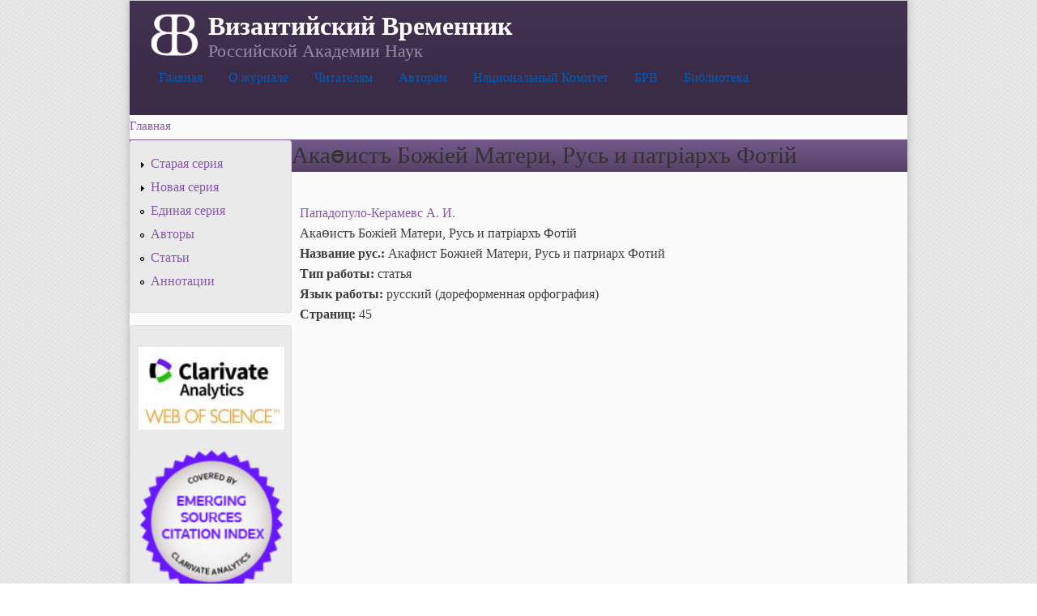

--- FILE ---
content_type: text/css
request_url: http://www.vremennik.biz/sites/all/themes/cti_flex/css/layout.css?pfz2k8
body_size: 1478
content:
/**
 * @file
 * Layout Styling (DIV Positioning)
 *
 * Define CSS classes to create a table-free, 3-column, 2-column, or single
 * column layout depending on whether blocks are enabled in the left or right
 * columns.
 *
 * This layout is based on the Zen Columns layout method.
 *   http://drupal.org/node/201428
 *
 * Only CSS that affects the layout (positioning) of major elements should be
 * listed here.  Such as:
 *   display, position, float, clear, width, height, min-width, min-height
 *   margin, border, padding, overflow
 */

/* FLUID LAYOUT */

body.fluid-layout #page-wrapper,
body.fluid-layout .region-bottom {
  min-width: 960px; /* Don't allow the browser to make the site unreadable. */
}

body.fluid-layout #content {
  float: left; /* LTR */
  width: 100%;
  margin-left: 0; /* LTR */
  margin-right: -100%; /* LTR */ /* Negative value of #content's width + left margin. */
  padding: 0; /* DO NOT CHANGE. Add padding or margin to #content .section. */
}

body.fluid-layout #content .section,
.fluid-layout.no-sidebars #content .section {
  margin: 0;
  padding: 0;
}

.fluid-layout.sidebar-first #content .section {
  padding-left: 200px; /* LTR */ /* The width + left margin of .region-sidebar-first. */
  padding-right: 0; /* LTR */
}

.fluid-layout.sidebar-second #content .section {
  padding-left: 0; /* LTR */
  padding-right: 200px; /* LTR */ /* The width + right margin of .region-sidebar-second. */
}

.fluid-layout.two-sidebars #content .section {
  padding-left: 200px; /* The width + left margin of .region-sidebar-first. */
  padding-right: 200px; /* The width + right margin of .region-sidebar-second. */
}

body.fluid-layout #navigation {
  float: left; /* LTR */
  width: 100%;
  margin-left: 0; /* LTR */
  margin-right: -100%; /* LTR */ /* Negative value of #navigation's width + left margin. */
  padding: 0; /* DO NOT CHANGE. Add padding or margin to #navigation .section. */
  height: 2.3em; /* The navigation can have any arbritrary height. We picked one
                    that is the line-height plus 1em: 1.3 + 1 = 2.3
                    Set this to the same value as the margin-top below. */
}

body.fluid-layout .region-sidebar-first {
  float: left; /* LTR */
  width: 200px;
  margin-left: 0; /* LTR */
  margin-right: -200px; /* LTR */ /* Negative value of .region-sidebar-first's width + left margin. */
  padding: 0; /* DO NOT CHANGE. Add padding or margin to .region-sidebar-first .section. */
}


body.fluid-layout .region-sidebar-second {
  float: right; /* LTR */
  width: 200px;
  margin-left: -200px; /* LTR */ /* Negative value of .region-sidebar-second's width + right margin. */
  margin-right: 0; /* LTR */
  padding: 0; /* DO NOT CHANGE. Add padding or margin to .region-sidebar-second .section. */
}

body.fluid-layout .region-postscript-first,
body.fluid-layout .region-postscript-middle,
body.fluid-layout .region-postscript-last {
  width: 30%;
}

/* FIXED LAYOUT */
.fixed-layout #main,
.fixed-layout #header .section,
.fixed-layout #postscript-top .section,
.fixed-layout #postscript-bottom .section,
.fixed-layout #footer .section {
    margin-left: auto;
    margin-right: auto;
    width: 960px; 
}

.fixed-layout #content,
.fixed-layout.no-sidebars #content {
  float: left; /* LTR */
  width: 960px;
  margin-left: 0; /* LTR */
  margin-right: -960px; /* LTR */ /* Negative value of #content's width + left margin. */
  padding: 0; /* DO NOT CHANGE. Add padding or margin to #content .section. */
}

.fixed-layout.sidebar-first #content {
  width: 740px;
  margin-left: 200px; /* LTR */ /* The width of .region-sidebar-first. */
  margin-right: -960px; /* LTR */ /* Negative value of #content's width + left margin. */
}

.fixed-layout.sidebar-second #content {
  width: 740px;
  margin-left: 0; /* LTR */
  margin-right: -760px; /* LTR */ /* Negative value of #content's width + left margin. */
}

.fixed-layout.two-sidebars #content {
  width: 560px;
  margin-left: 200px; /* LTR */ /* The width of .region-sidebar-first */
  margin-right: -760px; /* LTR */ /* Negative value of #content's width + left margin. */
}

body.fixed-layout #content .section {
  margin: 0;
  padding: 0;
}

body.fixed-layout .region-sidebar-first {
  float: left; /* LTR */
  width: 200px;
  margin-left: 0; /* LTR */
  margin-right: -200px; /* LTR */ /* Negative value of .region-sidebar-first's width + left margin. */
  padding: 0; /* DO NOT CHANGE. Add padding or margin to .region-sidebar-first .section. */
}

body.fixed-layout .region-sidebar-second {
  float: left; /* LTR */
  width: 200px;
  margin-left: 760px; /* LTR */ /* Width of content + sidebar-first. */
  margin-right: -960px; /* LTR */ /* Negative value of .region-sidebar-second's width + left margin. */
  padding: 0; /* DO NOT CHANGE. Add padding or margin to .region-sidebar-second .section. */
}

body.fixed-layout .region-postscript-first,
body.fixed-layout .region-postscript-middle,
body.fixed-layout .region-postscript-last {
  width: 260px;
}

/* FIXED CONTENT LAYOUT FULL BACKGROUND */
.full-background #page-wrapper,
.full-background .region-bottom {
  width: 100%;
}

/* FIXED LAYOUT 960px BACKGROUND */
.fixed-background #page-wrapper,
.fixed-background .region-bottom {
  width: 960px;
  margin: 0 auto;
}

/* BOTH FIXED AND FLUID */
#main-wrapper {
  position: relative;
}

#navigation {
  float: left; /* LTR */
  width: 100%;
  margin-left: 0; /* LTR */
  margin-right: -100%; /* LTR */ /* Negative value of #navigation's width + left margin. */
  padding: 0; /* DO NOT CHANGE. Add padding or margin to #navigation .section. */
  height: 2.3em; /* The navigation can have any arbritrary height. We picked one
                    that is the line-height plus 1em: 1.3 + 1 = 2.3
                    Set this to the same value as the margin-top below. */
}

.region-sidebar-first .section {
  margin: 0 20px 0 10px; /* LTR */
  padding: 0;
}

.region-sidebar-second .section {
  margin: 0 10px 0 20px; /* LTR */
  padding: 0;
}


/* POSTSCRIPT REGIONS */
#postscript-top-wrapper {
  margin-top: 20px;
}

#postscript-top-wrapper,
#postscript-bottom-wrapper {
  padding: 15px 0;
}

.postscript-column {
  float: left;
}

.postscript-columns-1 .postscript-column {
  width: 100%;
}

.postscript-columns-2 .postscript-column {
  width: 50%;
}

.postscript-columns-3 .postscript-column {
  width: 33%;
}

.region-postscript-first,
.region-postscript-middle,
.region-postscript-last {
  display: inline;
  float: left; 
  position: relative;
  margin: 15px 20px;
}

/*
 * Prevent overflowing content
 */
#header,
#content,
#navigation,
.region-sidebar-first,
.region-sidebar-second,
#postscript,
#footer,
.region-bottom {
  overflow: visible;
  word-wrap: break-word; /* A very nice CSS3 property */
}

.with-navigation #content,
.with-navigation .region-sidebar-first,
.with-navigation .region-sidebar-second {
  margin-top: 55px;
}

.no-navigation #header .section  {
  margin-bottom: 15px;
}
